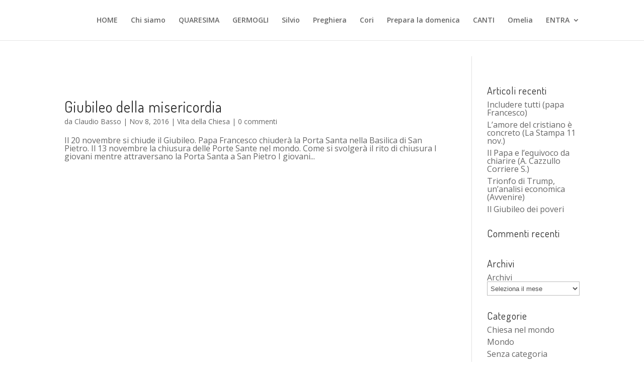

--- FILE ---
content_type: text/html; charset=UTF-8
request_url: http://www.parrocchiapoirino.it/wordpress/category/vita-chiesa/
body_size: 23373
content:
<!DOCTYPE html>
<!--[if IE 6]>
<html id="ie6" lang="it-IT">
<![endif]-->
<!--[if IE 7]>
<html id="ie7" lang="it-IT">
<![endif]-->
<!--[if IE 8]>
<html id="ie8" lang="it-IT">
<![endif]-->
<!--[if !(IE 6) | !(IE 7) | !(IE 8)  ]><!-->
<html lang="it-IT">
<!--<![endif]-->
<head>
	<meta charset="UTF-8" />
			
	
	<link rel="pingback" href="http://www.parrocchiapoirino.it/wordpress/xmlrpc.php" />

		<!--[if lt IE 9]>
	<script src="http://www.parrocchiapoirino.it/wordpress/wp-content/themes/Divi/js/html5.js" type="text/javascript"></script>
	<![endif]-->

	<script type="text/javascript">
		document.documentElement.className = 'js';
	</script>

	<title>Vita della Chiesa | Parrocchia S. Maria Maggiore Poirino</title>
<link rel='dns-prefetch' href='//fonts.googleapis.com' />
<link rel='dns-prefetch' href='//s.w.org' />
<link rel="alternate" type="application/rss+xml" title="Parrocchia S. Maria Maggiore Poirino &raquo; Feed" href="http://www.parrocchiapoirino.it/wordpress/feed/" />
<link rel="alternate" type="application/rss+xml" title="Parrocchia S. Maria Maggiore Poirino &raquo; Feed dei commenti" href="http://www.parrocchiapoirino.it/wordpress/comments/feed/" />
<link rel="alternate" type="application/rss+xml" title="Parrocchia S. Maria Maggiore Poirino &raquo; Vita della Chiesa Feed della categoria" href="http://www.parrocchiapoirino.it/wordpress/category/vita-chiesa/feed/" />
		<script type="text/javascript">
			window._wpemojiSettings = {"baseUrl":"https:\/\/s.w.org\/images\/core\/emoji\/12.0.0-1\/72x72\/","ext":".png","svgUrl":"https:\/\/s.w.org\/images\/core\/emoji\/12.0.0-1\/svg\/","svgExt":".svg","source":{"concatemoji":"http:\/\/www.parrocchiapoirino.it\/wordpress\/wp-includes\/js\/wp-emoji-release.min.js?ver=5.3.20"}};
			!function(e,a,t){var n,r,o,i=a.createElement("canvas"),p=i.getContext&&i.getContext("2d");function s(e,t){var a=String.fromCharCode;p.clearRect(0,0,i.width,i.height),p.fillText(a.apply(this,e),0,0);e=i.toDataURL();return p.clearRect(0,0,i.width,i.height),p.fillText(a.apply(this,t),0,0),e===i.toDataURL()}function c(e){var t=a.createElement("script");t.src=e,t.defer=t.type="text/javascript",a.getElementsByTagName("head")[0].appendChild(t)}for(o=Array("flag","emoji"),t.supports={everything:!0,everythingExceptFlag:!0},r=0;r<o.length;r++)t.supports[o[r]]=function(e){if(!p||!p.fillText)return!1;switch(p.textBaseline="top",p.font="600 32px Arial",e){case"flag":return s([127987,65039,8205,9895,65039],[127987,65039,8203,9895,65039])?!1:!s([55356,56826,55356,56819],[55356,56826,8203,55356,56819])&&!s([55356,57332,56128,56423,56128,56418,56128,56421,56128,56430,56128,56423,56128,56447],[55356,57332,8203,56128,56423,8203,56128,56418,8203,56128,56421,8203,56128,56430,8203,56128,56423,8203,56128,56447]);case"emoji":return!s([55357,56424,55356,57342,8205,55358,56605,8205,55357,56424,55356,57340],[55357,56424,55356,57342,8203,55358,56605,8203,55357,56424,55356,57340])}return!1}(o[r]),t.supports.everything=t.supports.everything&&t.supports[o[r]],"flag"!==o[r]&&(t.supports.everythingExceptFlag=t.supports.everythingExceptFlag&&t.supports[o[r]]);t.supports.everythingExceptFlag=t.supports.everythingExceptFlag&&!t.supports.flag,t.DOMReady=!1,t.readyCallback=function(){t.DOMReady=!0},t.supports.everything||(n=function(){t.readyCallback()},a.addEventListener?(a.addEventListener("DOMContentLoaded",n,!1),e.addEventListener("load",n,!1)):(e.attachEvent("onload",n),a.attachEvent("onreadystatechange",function(){"complete"===a.readyState&&t.readyCallback()})),(n=t.source||{}).concatemoji?c(n.concatemoji):n.wpemoji&&n.twemoji&&(c(n.twemoji),c(n.wpemoji)))}(window,document,window._wpemojiSettings);
		</script>
		<meta content="Divi v.2.7.2" name="generator"/><style type="text/css">
img.wp-smiley,
img.emoji {
	display: inline !important;
	border: none !important;
	box-shadow: none !important;
	height: 1em !important;
	width: 1em !important;
	margin: 0 .07em !important;
	vertical-align: -0.1em !important;
	background: none !important;
	padding: 0 !important;
}
</style>
	<link rel='stylesheet' id='wp-block-library-css'  href='http://www.parrocchiapoirino.it/wordpress/wp-includes/css/dist/block-library/style.min.css?ver=5.3.20' type='text/css' media='all' />
<link rel='stylesheet' id='contact-form-7-css'  href='http://www.parrocchiapoirino.it/wordpress/wp-content/plugins/contact-form-7/includes/css/styles.css?ver=5.1.7' type='text/css' media='all' />
<link rel='stylesheet' id='tt-easy-google-fonts-css'  href='http://fonts.googleapis.com/css?family=Dosis%3A200%2Cregular&#038;subset=latin%2Call&#038;ver=5.3.20' type='text/css' media='all' />
<link rel='stylesheet' id='divi-fonts-css'  href='http://fonts.googleapis.com/css?family=Open+Sans:300italic,400italic,600italic,700italic,800italic,400,300,600,700,800&#038;subset=latin,latin-ext' type='text/css' media='all' />
<link rel='stylesheet' id='divi-style-css'  href='http://www.parrocchiapoirino.it/wordpress/wp-content/themes/Divi/style.css?ver=2.7.2' type='text/css' media='all' />
<link rel='stylesheet' id='et-shortcodes-css-css'  href='http://www.parrocchiapoirino.it/wordpress/wp-content/themes/Divi/epanel/shortcodes/css/shortcodes.css?ver=2.7.2' type='text/css' media='all' />
<link rel='stylesheet' id='et-shortcodes-responsive-css-css'  href='http://www.parrocchiapoirino.it/wordpress/wp-content/themes/Divi/epanel/shortcodes/css/shortcodes_responsive.css?ver=2.7.2' type='text/css' media='all' />
<link rel='stylesheet' id='magnific-popup-css'  href='http://www.parrocchiapoirino.it/wordpress/wp-content/themes/Divi/includes/builder/styles/magnific_popup.css?ver=2.7.2' type='text/css' media='all' />
<script type='text/javascript' src='http://www.parrocchiapoirino.it/wordpress/wp-includes/js/jquery/jquery.js?ver=1.12.4-wp'></script>
<script type='text/javascript' src='http://www.parrocchiapoirino.it/wordpress/wp-includes/js/jquery/jquery-migrate.min.js?ver=1.4.1'></script>
<link rel='https://api.w.org/' href='http://www.parrocchiapoirino.it/wordpress/wp-json/' />
<link rel="EditURI" type="application/rsd+xml" title="RSD" href="http://www.parrocchiapoirino.it/wordpress/xmlrpc.php?rsd" />
<link rel="wlwmanifest" type="application/wlwmanifest+xml" href="http://www.parrocchiapoirino.it/wordpress/wp-includes/wlwmanifest.xml" /> 
<meta name="generator" content="WordPress 5.3.20" />
<meta name="viewport" content="width=device-width, initial-scale=1.0, maximum-scale=1.0, user-scalable=0" />	<br />
<b>Warning</b>:  A non-numeric value encountered in <b>D:\inetpub\webs\parrocchiapoirinoit\wordpress\wp-content\themes\Divi\functions.php</b> on line <b>5763</b><br />
	<style id="theme-customizer-css">
					@media only screen and ( min-width: 767px ) {
				body, .et_pb_column_1_2 .et_quote_content blockquote cite, .et_pb_column_1_2 .et_link_content a.et_link_main_url, .et_pb_column_1_3 .et_quote_content blockquote cite, .et_pb_column_3_8 .et_quote_content blockquote cite, .et_pb_column_1_4 .et_quote_content blockquote cite, .et_pb_blog_grid .et_quote_content blockquote cite, .et_pb_column_1_3 .et_link_content a.et_link_main_url, .et_pb_column_3_8 .et_link_content a.et_link_main_url, .et_pb_column_1_4 .et_link_content a.et_link_main_url, .et_pb_blog_grid .et_link_content a.et_link_main_url, body .et_pb_bg_layout_light .et_pb_post p,  body .et_pb_bg_layout_dark .et_pb_post p { font-size: 16px; }
				.et_pb_slide_content, .et_pb_best_value { font-size: 18px; }
			}
											body { line-height: 1em; }
																														
		
																#footer-widgets .footer-widget li:before { top: 10.6px; }										
						h1, h2, h3, h4, h5, h6, .et_quote_content blockquote p, .et_pb_slide_description .et_pb_slide_title {
																letter-spacing: 1px;
					
									}
		
																														
		@media only screen and ( min-width: 981px ) {
													h1 { font-size: 34px; }
				h2, .product .related h2, .et_pb_column_1_2 .et_quote_content blockquote p { font-size: 29px; }
				h3 { font-size: 24px; }
				h4, .et_pb_circle_counter h3, .et_pb_number_counter h3, .et_pb_column_1_3 .et_pb_post h2, .et_pb_column_1_4 .et_pb_post h2, .et_pb_blog_grid h2, .et_pb_column_1_3 .et_quote_content blockquote p, .et_pb_column_3_8 .et_quote_content blockquote p, .et_pb_column_1_4 .et_quote_content blockquote p, .et_pb_blog_grid .et_quote_content blockquote p, .et_pb_column_1_3 .et_link_content h2, .et_pb_column_3_8 .et_link_content h2, .et_pb_column_1_4 .et_link_content h2, .et_pb_blog_grid .et_link_content h2, .et_pb_column_1_3 .et_audio_content h2, .et_pb_column_3_8 .et_audio_content h2, .et_pb_column_1_4 .et_audio_content h2, .et_pb_blog_grid .et_audio_content h2, .et_pb_column_3_8 .et_pb_audio_module_content h2, .et_pb_column_1_3 .et_pb_audio_module_content h2, .et_pb_gallery_grid .et_pb_gallery_item h3, .et_pb_portfolio_grid .et_pb_portfolio_item h2, .et_pb_filterable_portfolio_grid .et_pb_portfolio_item h2 { font-size: 20px; }
				h5 { font-size: 18px; }
				h6 { font-size: 15px; }
				.et_pb_slide_description .et_pb_slide_title { font-size: 52px; }
				.woocommerce ul.products li.product h3, .woocommerce-page ul.products li.product h3, .et_pb_gallery_grid .et_pb_gallery_item h3, .et_pb_portfolio_grid .et_pb_portfolio_item h2, .et_pb_filterable_portfolio_grid .et_pb_portfolio_item h2, .et_pb_column_1_4 .et_pb_audio_module_content h2 { font-size: 18px; }
										.footer-widget h4 { font-size: 18px; }
																						.et_header_style_centered.et_hide_primary_logo #main-header:not(.et-fixed-header) .logo_container, .et_header_style_centered.et_hide_fixed_logo #main-header.et-fixed-header .logo_container { height: 11.88px; }
																											
					}
		@media only screen and ( min-width: 1350px) {
			.et_pb_row { padding: 27px 0; }
			.et_pb_section { padding: 54px 0; }
			.single.et_pb_pagebuilder_layout.et_full_width_page .et_post_meta_wrapper { padding-top: 81px; }
			.et_pb_section.et_pb_section_first { padding-top: inherit; }
			.et_pb_fullwidth_section { padding: 0; }
		}
		@media only screen and ( max-width: 980px ) {
																				}
		@media only screen and ( max-width: 767px ) {
														}
	</style>

	
	
	<style id="module-customizer-css">
			</style>

	<style type="text/css">.recentcomments a{display:inline !important;padding:0 !important;margin:0 !important;}</style><style id="tt-easy-google-font-styles" type="text/css">p { }
h1 { font-family: 'Dosis'; font-size: 50px; font-style: normal; font-weight: 200; letter-spacing: 3px; line-height: 1; }
h2 { font-family: 'Dosis'; font-size: 30px; font-style: normal; font-weight: 400; letter-spacing: 1px; line-height: 0.8; }
h3 { font-family: 'Dosis'; font-size: 23px; font-style: normal; font-weight: 200; letter-spacing: 1px; line-height: 1; }
h4 { font-family: 'Dosis'; font-size: 20px; font-style: normal; font-weight: 400; }
h5 { }
h6 { }
</style></head>
<body class="archive category category-vita-chiesa category-12 et_pb_button_helper_class et_fixed_nav et_show_nav et_hide_primary_logo et_hide_fixed_logo et_cover_background et_pb_gutter osx et_pb_gutters3 et_primary_nav_dropdown_animation_fade et_secondary_nav_dropdown_animation_fade et_pb_footer_columns4 et_header_style_left et_right_sidebar chrome">
	<div id="page-container">

	
	
		<header id="main-header" data-height-onload="66">
			<div class="container clearfix et_menu_container">
							<div class="logo_container">
					<span class="logo_helper"></span>
					<a href="http://www.parrocchiapoirino.it/wordpress/">
						<img src="http://www.parrocchiapoirino.it/wordpress/wp-content/themes/Divi/images/logo.png" alt="Parrocchia S. Maria Maggiore Poirino" id="logo" data-height-percentage="54" />
					</a>
				</div>
				<div id="et-top-navigation" data-height="66" data-fixed-height="40">
											<nav id="top-menu-nav">
						<ul id="top-menu" class="nav"><li id="menu-item-265" class="menu-item menu-item-type-post_type menu-item-object-page menu-item-home menu-item-265"><a href="http://www.parrocchiapoirino.it/wordpress/">HOME</a></li>
<li id="menu-item-12" class="menu-item menu-item-type-custom menu-item-object-custom menu-item-12"><a href="http://parrocchiapoirino.it/chisiamo.aspx">Chi siamo</a></li>
<li id="menu-item-810" class="menu-item menu-item-type-custom menu-item-object-custom menu-item-810"><a href="http://www.parrocchiapoirino.it/QUARESIMA23.aspx">QUARESIMA</a></li>
<li id="menu-item-812" class="menu-item menu-item-type-custom menu-item-object-custom menu-item-812"><a href="http://parrocchiapoirino.it/sinodo2.aspx">GERMOGLI</a></li>
<li id="menu-item-807" class="menu-item menu-item-type-custom menu-item-object-custom menu-item-807"><a href="http://parrocchiapoirino.it/citta.aspx">Silvio</a></li>
<li id="menu-item-802" class="menu-item menu-item-type-custom menu-item-object-custom menu-item-802"><a href="http://www.solidarietagiovanile.it/preghieraquo.aspx">Preghiera</a></li>
<li id="menu-item-51" class="menu-item menu-item-type-custom menu-item-object-custom menu-item-51"><a href="http://parrocchiapoirino.it/modcanti.aspx">Cori</a></li>
<li id="menu-item-207" class="menu-item menu-item-type-custom menu-item-object-custom menu-item-207"><a href="http://parrocchiapoirino.it/vedidomenica1.aspx">Prepara la domenica</a></li>
<li id="menu-item-444" class="menu-item menu-item-type-custom menu-item-object-custom menu-item-444"><a href="http://parrocchiapoirino.it/coro1.aspx">CANTI</a></li>
<li id="menu-item-442" class="menu-item menu-item-type-custom menu-item-object-custom menu-item-442"><a href="http://www.solidarietagiovanile.it/buonadomenica.aspx">Omelia</a></li>
<li id="menu-item-445" class="menu-item menu-item-type-custom menu-item-object-custom menu-item-has-children menu-item-445"><a href="http://parrocchiapoirino.it/ENTRA.aspx">ENTRA</a>
<ul class="sub-menu">
	<li id="menu-item-819" class="menu-item menu-item-type-custom menu-item-object-custom menu-item-819"><a href="https://www.parrocchiapoirino.it/elencosinodo.aspx">elenco</a></li>
</ul>
</li>
</ul>						</nav>
					
					
					
					
					<div id="et_mobile_nav_menu">
				<div class="mobile_nav closed">
					<span class="select_page">Seleziona una pagina</span>
					<span class="mobile_menu_bar mobile_menu_bar_toggle"></span>
				</div>
			</div>				</div> <!-- #et-top-navigation -->
			</div> <!-- .container -->
			<div class="et_search_outer">
				<div class="container et_search_form_container">
					<form role="search" method="get" class="et-search-form" action="http://www.parrocchiapoirino.it/wordpress/">
					<input type="search" class="et-search-field" placeholder="Cerca &hellip;" value="" name="s" title="Cerca:" />					</form>
					<span class="et_close_search_field"></span>
				</div>
			</div>
		</header> <!-- #main-header -->

		<div id="et-main-area">
<div id="main-content">
	<div class="container">
		<div id="content-area" class="clearfix">
			<div id="left-area">
		
					<article id="post-634" class="et_pb_post post-634 post type-post status-publish format-standard hentry category-vita-chiesa tag-papa">

				
															<h2 class="entry-title"><a href="http://www.parrocchiapoirino.it/wordpress/inizio/">Giubileo della misericordia</a></h2>
					
					<p class="post-meta"> da <span class="author vcard"><a href="http://www.parrocchiapoirino.it/wordpress/author/claudiobasso/" title="Post di Claudio Basso" rel="author">Claudio Basso</a></span> | <span class="published">Nov 8, 2016</span> | <a href="http://www.parrocchiapoirino.it/wordpress/category/vita-chiesa/" rel="category tag">Vita della Chiesa</a> | <span class="comments-number"><a href="http://www.parrocchiapoirino.it/wordpress/inizio/#respond">0 commenti</a></span></p>Il 20 novembre si chiude il Giubileo. Papa Francesco chiuderà la Porta Santa nella Basilica di San Pietro. Il 13 novembre la chiusura delle Porte Sante nel mondo. Come si svolgerà il rito di chiusura I giovani mentre attraversano la Porta Santa a San Pietro I giovani...				
					</article> <!-- .et_pb_post -->
			<div class="pagination clearfix">
	<div class="alignleft"></div>
	<div class="alignright"></div>
</div>			</div> <!-- #left-area -->

				<div id="sidebar">
				<div id="recent-posts-2" class="et_pb_widget widget_recent_entries">		<h4 class="widgettitle">Articoli recenti</h4>		<ul>
											<li>
					<a href="http://www.parrocchiapoirino.it/wordpress/includere-tutti-papa-francesco/">Includere tutti (papa Francesco)</a>
									</li>
											<li>
					<a href="http://www.parrocchiapoirino.it/wordpress/lamore-del-cristiano-e-concreto-la-stampa-11-nov/">L’amore del cristiano è concreto (La Stampa 11 nov.)</a>
									</li>
											<li>
					<a href="http://www.parrocchiapoirino.it/wordpress/il-papa-e-lequivoco-da-chiarire-a-cazzullo-corriere-s/">Il Papa e l’equivoco da chiarire (A. Cazzullo Corriere S.)</a>
									</li>
											<li>
					<a href="http://www.parrocchiapoirino.it/wordpress/trionfo-di-trump-unanalisi-economica/">Trionfo di Trump, un&#8217;analisi economica (Avvenire)</a>
									</li>
											<li>
					<a href="http://www.parrocchiapoirino.it/wordpress/il-giubileo-dei-poveri/">Il Giubileo dei poveri</a>
									</li>
					</ul>
		</div> <!-- end .et_pb_widget --><div id="recent-comments-2" class="et_pb_widget widget_recent_comments"><h4 class="widgettitle">Commenti recenti</h4><ul id="recentcomments"></ul></div> <!-- end .et_pb_widget --><div id="archives-2" class="et_pb_widget widget_archive"><h4 class="widgettitle">Archivi</h4>		<label class="screen-reader-text" for="archives-dropdown-2">Archivi</label>
		<select id="archives-dropdown-2" name="archive-dropdown">
			
			<option value="">Seleziona il mese</option>
				<option value='http://www.parrocchiapoirino.it/wordpress/2016/11/'> Novembre 2016 </option>

		</select>

<script type="text/javascript">
/* <![CDATA[ */
(function() {
	var dropdown = document.getElementById( "archives-dropdown-2" );
	function onSelectChange() {
		if ( dropdown.options[ dropdown.selectedIndex ].value !== '' ) {
			document.location.href = this.options[ this.selectedIndex ].value;
		}
	}
	dropdown.onchange = onSelectChange;
})();
/* ]]> */
</script>

		</div> <!-- end .et_pb_widget --><div id="categories-2" class="et_pb_widget widget_categories"><h4 class="widgettitle">Categorie</h4>		<ul>
				<li class="cat-item cat-item-5"><a href="http://www.parrocchiapoirino.it/wordpress/category/chiesa-mondo/">Chiesa nel mondo</a>
</li>
	<li class="cat-item cat-item-17"><a href="http://www.parrocchiapoirino.it/wordpress/category/mondo/">Mondo</a>
</li>
	<li class="cat-item cat-item-1"><a href="http://www.parrocchiapoirino.it/wordpress/category/senza-categoria/">Senza categoria</a>
</li>
	<li class="cat-item cat-item-14"><a href="http://www.parrocchiapoirino.it/wordpress/category/italia/">Situazione italiana</a>
</li>
	<li class="cat-item cat-item-12 current-cat"><a aria-current="page" href="http://www.parrocchiapoirino.it/wordpress/category/vita-chiesa/">Vita della Chiesa</a>
</li>
		</ul>
			</div> <!-- end .et_pb_widget --><div id="meta-2" class="et_pb_widget widget_meta"><h4 class="widgettitle">Meta</h4>			<ul>
						<li><a href="http://www.parrocchiapoirino.it/wordpress/wp-login.php">Accedi</a></li>
			<li><a href="http://www.parrocchiapoirino.it/wordpress/feed/">Inserimenti feed</a></li>
			<li><a href="http://www.parrocchiapoirino.it/wordpress/comments/feed/">Feed dei commenti</a></li>
			<li><a href="https://it.wordpress.org/">WordPress.org</a></li>			</ul>
			</div> <!-- end .et_pb_widget -->	</div> <!-- end #sidebar -->
		</div> <!-- #content-area -->
	</div> <!-- .container -->
</div> <!-- #main-content -->


			<footer id="main-footer">
				

		
				<div id="footer-bottom">
					<div class="container clearfix">
				<ul class="et-social-icons">

	<li class="et-social-icon et-social-facebook">
		<a href="#" class="icon">
			<span>Facebook</span>
		</a>
	</li>
	<li class="et-social-icon et-social-twitter">
		<a href="#" class="icon">
			<span>Twitter</span>
		</a>
	</li>
	<li class="et-social-icon et-social-google-plus">
		<a href="#" class="icon">
			<span>Google</span>
		</a>
	</li>
	<li class="et-social-icon et-social-rss">
		<a href="http://www.parrocchiapoirino.it/wordpress/feed/" class="icon">
			<span>RSS</span>
		</a>
	</li>

</ul>
						<p id="footer-info">Progettato da <a href="http://www.elegantthemes.com" title="Premium WordPress Themes">Elegant Themes</a> | Sviluppato da <a href="http://www.wordpress.org">WordPress</a></p>
					</div>	<!-- .container -->
				</div>
			</footer> <!-- #main-footer -->
		</div> <!-- #et-main-area -->


	</div> <!-- #page-container -->

	<script type='text/javascript' src='http://www.parrocchiapoirino.it/wordpress/wp-content/themes/Divi/includes/builder/scripts/frontend-builder-global-functions.js?ver=2.7.2'></script>
<script type='text/javascript'>
/* <![CDATA[ */
var wpcf7 = {"apiSettings":{"root":"http:\/\/www.parrocchiapoirino.it\/wordpress\/wp-json\/contact-form-7\/v1","namespace":"contact-form-7\/v1"}};
/* ]]> */
</script>
<script type='text/javascript' src='http://www.parrocchiapoirino.it/wordpress/wp-content/plugins/contact-form-7/includes/js/scripts.js?ver=5.1.7'></script>
<script type='text/javascript' src='http://www.parrocchiapoirino.it/wordpress/wp-content/themes/Divi/includes/builder/scripts/jquery.mobile.custom.min.js?ver=2.7.2'></script>
<script type='text/javascript' src='http://www.parrocchiapoirino.it/wordpress/wp-content/themes/Divi/js/custom.js?ver=2.7.2'></script>
<script type='text/javascript' src='http://www.parrocchiapoirino.it/wordpress/wp-content/themes/Divi/includes/builder/scripts/jquery.fitvids.js?ver=2.7.2'></script>
<script type='text/javascript' src='http://www.parrocchiapoirino.it/wordpress/wp-content/themes/Divi/includes/builder/scripts/waypoints.min.js?ver=2.7.2'></script>
<script type='text/javascript' src='http://www.parrocchiapoirino.it/wordpress/wp-content/themes/Divi/includes/builder/scripts/jquery.magnific-popup.js?ver=2.7.2'></script>
<script type='text/javascript'>
/* <![CDATA[ */
var et_pb_custom = {"ajaxurl":"http:\/\/www.parrocchiapoirino.it\/wordpress\/wp-admin\/admin-ajax.php","images_uri":"http:\/\/www.parrocchiapoirino.it\/wordpress\/wp-content\/themes\/Divi\/images","builder_images_uri":"http:\/\/www.parrocchiapoirino.it\/wordpress\/wp-content\/themes\/Divi\/includes\/builder\/images","et_frontend_nonce":"04fdc6d347","subscription_failed":"Si prega di verificare i campi di seguito per assicurarsi di aver inserito le informazioni corrette.","et_ab_log_nonce":"f7d99a701e","fill_message":"Compila i seguenti campi:","contact_error_message":"Per favore, correggi i seguenti errori:","invalid":"E-mail non valido","captcha":"Captcha","prev":"Indietro","previous":"Precedente","next":"Accanto","wrong_captcha":"Hai inserito un numero errato nei captcha.","is_builder_plugin_used":"","is_divi_theme_used":"1","widget_search_selector":".widget_search","is_ab_testing_active":"","page_id":"634","unique_test_id":"","ab_bounce_rate":"5","is_cache_plugin_active":"no","is_shortcode_tracking":""};
/* ]]> */
</script>
<script type='text/javascript' src='http://www.parrocchiapoirino.it/wordpress/wp-content/themes/Divi/includes/builder/scripts/frontend-builder-scripts.js?ver=2.7.2'></script>
<script type='text/javascript' src='http://www.parrocchiapoirino.it/wordpress/wp-includes/js/wp-embed.min.js?ver=5.3.20'></script>
</body>
</html>